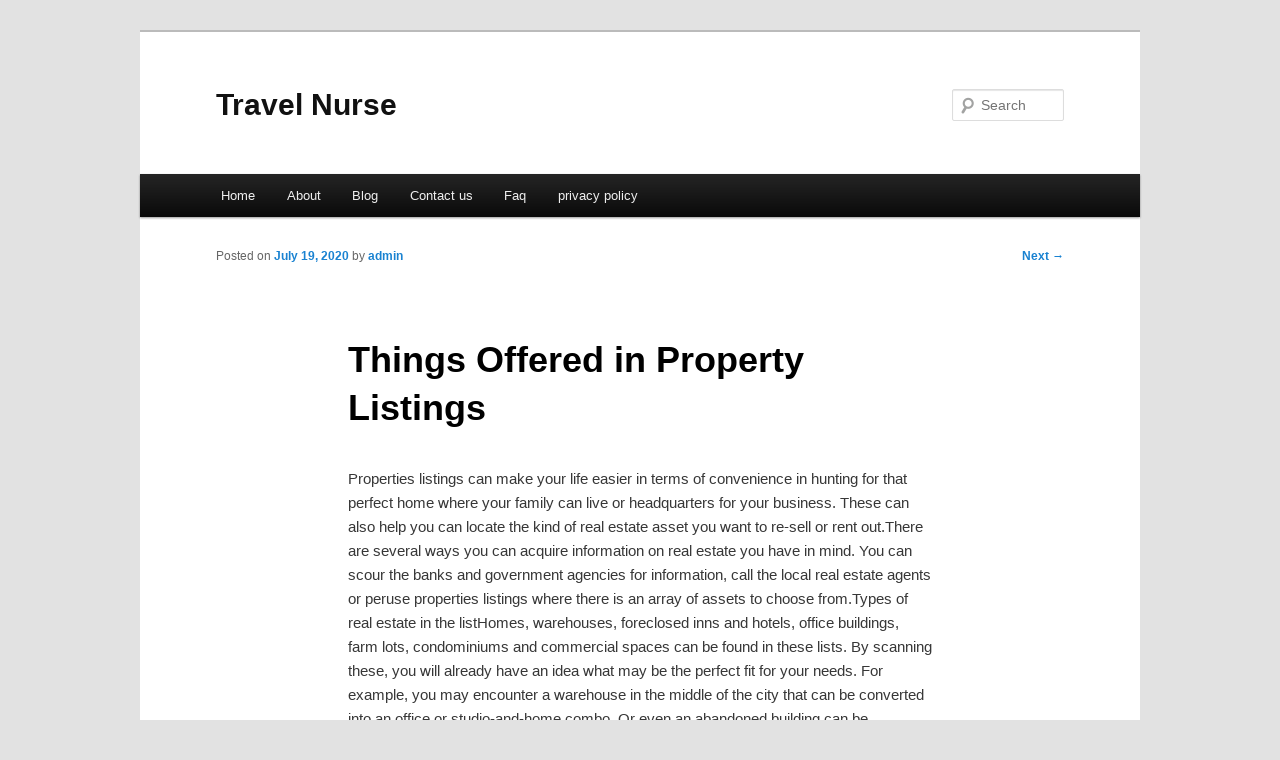

--- FILE ---
content_type: text/html; charset=UTF-8
request_url: http://pwobjmj.info/things-offered-in-property-listings/
body_size: 3053
content:
<!DOCTYPE html>
<!--[if IE 6]>
<html id="ie6" dir="ltr" lang="en-US">
<![endif]-->
<!--[if IE 7]>
<html id="ie7" dir="ltr" lang="en-US">
<![endif]-->
<!--[if IE 8]>
<html id="ie8" dir="ltr" lang="en-US">
<![endif]-->
<!--[if !(IE 6) & !(IE 7) & !(IE 8)]><!-->
<html dir="ltr" lang="en-US">
<!--<![endif]-->
<head>
<meta charset="UTF-8" />
<meta name="viewport" content="width=device-width" />
<title>Things Offered in Property Listings | Travel Nurse</title>
<link rel="profile" href="http://gmpg.org/xfn/11" />
<link rel="stylesheet" type="text/css" media="all" href="http://pwobjmj.info/wp-content/themes/DMC/style.css" />
<link rel="pingback" href="http://pwobjmj.info/xmlrpc.php" />
<!--[if lt IE 9]>
<script src="http://pwobjmj.info/wp-content/themes/DMC/js/html5.js" type="text/javascript"></script>
<![endif]-->
<link rel="alternate" type="application/rss+xml" title="Travel Nurse &raquo; Feed" href="http://pwobjmj.info/feed/" />
<link rel="alternate" type="application/rss+xml" title="Travel Nurse &raquo; Comments Feed" href="http://pwobjmj.info/comments/feed/" />
<link rel="EditURI" type="application/rsd+xml" title="RSD" href="http://pwobjmj.info/xmlrpc.php?rsd" />
<link rel="wlwmanifest" type="application/wlwmanifest+xml" href="http://pwobjmj.info/wp-includes/wlwmanifest.xml" /> 
<link rel='index' title='Travel Nurse' href='http://pwobjmj.info/' />
<link rel='start' title='Things Offered in Property Listings' href='http://pwobjmj.info/things-offered-in-property-listings/' />
<link rel='next' title='10 Cheap Travel Tips' href='http://pwobjmj.info/10-cheap-travel-tips/' />
<meta name="generator" content="WordPress 3.1.3" />
<link rel='canonical' href='http://pwobjmj.info/things-offered-in-property-listings/' />
<link rel='shortlink' href='http://pwobjmj.info/?p=166' />
</head>

<body class="single single-post postid-166 single-format-standard singular two-column left-sidebar">
<div id="page" class="hfeed">
	<header id="branding" role="banner">
			<hgroup>
				<h1 id="site-title"><span><a href="http://pwobjmj.info/" rel="home">Travel Nurse</a></span></h1>
				<h2 id="site-description"></h2>
			</hgroup>


								<form method="get" id="searchform" action="http://pwobjmj.info/">
		<label for="s" class="assistive-text">Search</label>
		<input type="text" class="field" name="s" id="s" placeholder="Search" />
		<input type="submit" class="submit" name="submit" id="searchsubmit" value="Search" />
	</form>
			
			<nav id="access" role="navigation">
				<h3 class="assistive-text">Main menu</h3>
								<div class="skip-link"><a class="assistive-text" href="#content">Skip to primary content</a></div>
												<div class="menu"><ul><li ><a href="http://pwobjmj.info/" title="Home">Home</a></li><li class="page_item page-item-6"><a href="http://pwobjmj.info/about/" title="About">About</a></li><li class="page_item page-item-10"><a href="http://pwobjmj.info/blog/" title="Blog">Blog</a></li><li class="page_item page-item-8"><a href="http://pwobjmj.info/contact-us/" title="Contact us">Contact us</a></li><li class="page_item page-item-12"><a href="http://pwobjmj.info/faq/" title="Faq">Faq</a></li><li class="page_item page-item-14"><a href="http://pwobjmj.info/privacy-policy/" title="privacy policy">privacy policy</a></li></ul></div>
			</nav><!-- #access -->
	</header><!-- #branding -->


	<div id="main">

		<div id="primary">
			<div id="content" role="main">

				
					<nav id="nav-single">
						<h3 class="assistive-text">Post navigation</h3>
						<span class="nav-previous"></span>
						<span class="nav-next"><a href="http://pwobjmj.info/10-cheap-travel-tips/" rel="next">Next <span class="meta-nav">&rarr;</span></a></span>
					</nav><!-- #nav-single -->

					
<article id="post-166" class="post-166 post type-post status-publish format-standard hentry category-uncategorized">
	<header class="entry-header">
		<h1 class="entry-title">Things Offered in Property Listings</h1>

				<div class="entry-meta">
			<span class="sep">Posted on </span><a href="http://pwobjmj.info/things-offered-in-property-listings/" title="11:41 pm" rel="bookmark"><time class="entry-date" datetime="2020-07-19T23:41:42+00:00">July 19, 2020</time></a><span class="by-author"> <span class="sep"> by </span> <span class="author vcard"><a class="url fn n" href="http://pwobjmj.info/author/admin/" title="View all posts by admin" rel="author">admin</a></span></span>		</div><!-- .entry-meta -->
			</header><!-- .entry-header -->

	<div class="entry-content">
		<p>				Properties listings can make your life easier in terms of convenience in hunting for that perfect home where your family can live or headquarters for your business. These can also help you can locate the kind of real estate asset you want to re-sell or rent out.There are several ways you can acquire information on real estate you have in mind. You can scour the banks and government agencies for information, call the local real estate agents or peruse properties listings where there is an array of assets to choose from.Types of real estate in the listHomes, warehouses, foreclosed inns and hotels, office buildings, farm lots, condominiums and commercial spaces can be found in these lists. By scanning these, you will already have an idea what may be the perfect fit for your needs. For example, you may encounter a warehouse in the middle of the city that can be converted into an office or studio-and-home combo. Or even an abandoned building can be transformed into an art gallery. You may also decide to demolish the existing structure and just use the land for a more profitable endeavor.Some apartment complexes that are ripe for redevelopment are also available through these properties listings. These types of real estate is ideal for those who want a passive steady income or for those who are bold enough to re-sell at the right price at the right time.The location and sizes of the properties are already there and from this information you can already eliminate and choose the real estate you can concentrate on inspecting.Some properties listings can direct you to the identity of the seller or the foreclosing agent or institution that you can negotiate with. The prices indicated in the list may not be final yet, depending on your haggling skills. However, in the case of auctions, the floor price may already be fixed but then again that would depend on the foreclosure process in a given state.Where to findProperties listings are available by subscription through mail, catalogues, and online. More real estate hunters are using the online lists because of convenience and the wide areas covered. Some government agencies are also using online property listings as they can cast a wider net in terms of attracting buyers from other states.</p>
<div class="mads-block"></div>			</div><!-- .entry-content -->

	<footer class="entry-meta">
		This entry was posted in <a href="http://pwobjmj.info/category/uncategorized/" title="View all posts in Uncategorized" rel="category tag">Uncategorized</a> by <a href="http://pwobjmj.info/author/admin/">admin</a>. Bookmark the <a href="http://pwobjmj.info/things-offered-in-property-listings/" title="Permalink to Things Offered in Property Listings" rel="bookmark">permalink</a>.		
			</footer><!-- .entry-meta -->
</article><!-- #post-166 -->

						<div id="comments">
	
	
	
									
</div><!-- #comments -->

				
			</div><!-- #content -->
		</div><!-- #primary -->

<!-- wmm d -->
	</div><!-- #main -->

	<footer id="colophon" role="contentinfo">

			

			<div id="site-generator">
								<center/>
<!-- begin footer -->

<div id="footer">Copyright &copy; 2026 <a href="http://pwobjmj.info" title="Travel Nurse">Travel Nurse</a> - All rights reserved

  <div id="credit"></div>
</div>
</div>
</body></html>
			</div>
	</footer><!-- #colophon -->
</div><!-- #page -->


</body>
</html>